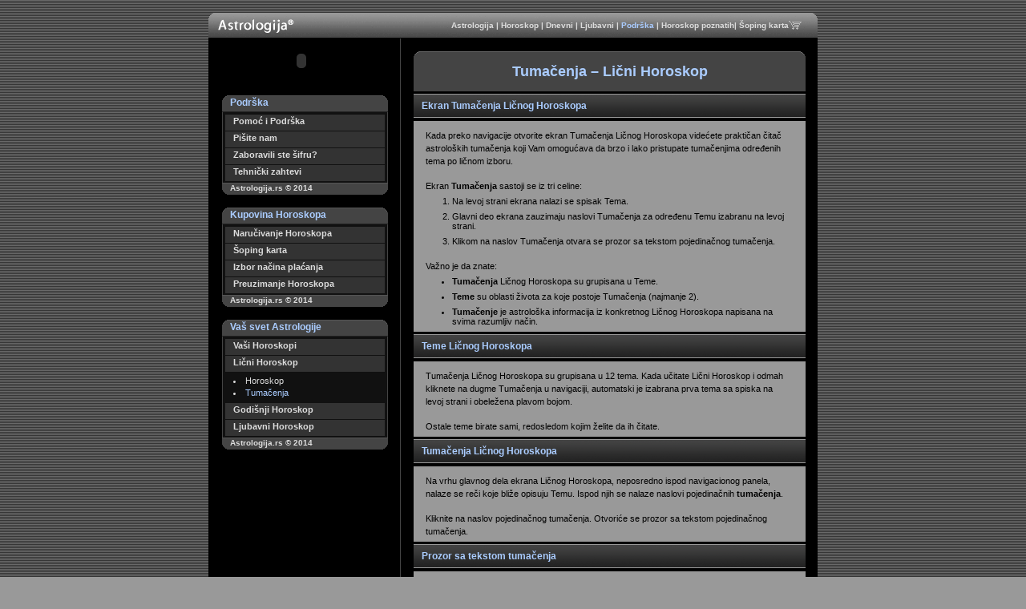

--- FILE ---
content_type: text/html
request_url: http://astrologija.rs/podrska_astrologija/tumacenje_horoskop.html
body_size: 13202
content:
<?xml version="1.0" encoding="UTF-8"?>
<!DOCTYPE html PUBLIC "-//W3C//DTD XHTML 1.0 Transitional//EN"
    "http://www.w3.org/TR/xhtml1/DTD/xhtml1-transitional.dtd">


<html lang="en" xmlns="http://www.w3.org/1999/xhtml" xml:lang="en">
<head>
<title>Astrologija rs Lični Horoskop - Tumačenja</title>
	<meta http-equiv="Content-Type" content="text/html; charset=utf-8" />
	<meta name="description" content="Astrologija rs Tumačenja Ličnog Horoskopa - Upustvo za korišćenje." />
	<meta name="keywords" content="lični horoskop astrologija tumačenja horoskopa astrološka" />
	<meta name="author" content="Astrologija.rs" />
	<meta name="generator" content="Horoskop Generator" />
	<meta name="revisit-after" content="1 days" />
	<meta name="copyright" content="2014" />
	<meta name="distribution" content="Global" />
	<meta name="rating" content="General" />
	<meta name="robots" content="All" />
	<meta http-equiv="content-language" content="sh" />
	<meta http-equiv="expires" content="Thu, 22 Jan 2026 23:59:59 GMT" />
	<meta http-equiv="pragma" content="No-Cache" />
	<meta http-equiv="window-target" content="_top" />
	<meta http-equiv="classification" content="Religion" />
	<link rel="stylesheet" href="/layout.css" type="text/css" />
	<link rel="stylesheet" href="/forms.css" type="text/css" />
	<!--[if lte IE 6]>
<link href="/ie6.css" rel="stylesheet" type="text/css">
<script event=FSCommand(command,args) for=flashid>flashid_DoFSCommand(command, args);</script>
<![endif]-->
	<script type="text/javascript" src="/media/res.js"></script>
	<script type="text/javascript" src="/media/snipets.js"></script>
	<script type="text/javascript" src="/media/JavaScriptFlashGateway.js"></script>
	<script type="text/javascript">var imasubnav="N"</script>
<script type="text/javascript">
//<![CDATA[
var uid = new Date().getTime();
var flashProxy = new FlashProxy(uid, "/media/JavaScriptFlashGateway.swf");
var strana="NAT";
//]]>
</script>
</head>
<body>
<div id="wrapper">
<div id="header">
	<ul id="nav">
		<li>
			<a href="/index.html" title="Vrhunski Horoskopi i Astrologija">Astrologija </a>|</li>
		<li>
			<a href="/horoskop/horoskop.html" title="Besplatni Lični Horoskopi - Natalna karta">Horoskop </a>|</li>
		<li>
			<a href="/dnevni_horoskop/dnevni_horoskop.html" title="Besplatni Dnevni Horoskopi - Tranzitna karta" class="tra">Dnevni </a>|</li>
		<li>
			<a href="/ljubavni_horoskop/ljubavni_horoskop.html" title="Besplatni Ljubavni Horoskopi - Sinastrija ili Uporedni Horoskop" class="syn">Ljubavni </a>|</li>
		<li>
			<a href="/podrska_astrologija/podrska_astrologija.html" title="Astrologija.rs - Podrška" id="active">Podrška </a>|</li>
		<li>
			<a href="/horoskop.html" title="Horoskop poznatih ličnosti rođenih na današnji dan - Lični, Dnevni i Ljubavni">Horoskop poznatih</a>|</li>
		<li>
			<a href="/horoscope_orders.html" title="Naručite Horoskop na Astrologija.rs" class="basket">Šoping karta</a>
		</li>
	</ul>
</div>
<div id="outer">
<div id="inner">
<div id="leftcol">
	<script type="text/javascript">
    //<![CDATA[
    var tag = new FlashTag('/media/my_horoscopes_btn.swf', 230, 55);
    //tag.setFlashvars("lcId="+uid);
    tag.setBgcolor(0);
    tag.setId('flash_mh');
    document.write(tag.toString(false));
    //]]></script>
<div class="content">

	<div class="prtko">
		<h2>Podrška</h2>
		<div class="karta">
			<div class="Ordreport">
				<a href="/podrska_astrologija/podrska_astrologija.html" title="Centar za Pomoć i Podršku - Astrologija.rs" class="nat">Pomoć i Podrška</a>
			</div>
			<div class="Ordreport">
				<a href="/contact.html" title="Kontaktirajte sajt - Astrologija.rs" class="nat">Pišite nam</a>
			</div>
			<div class="Ordreport">
				<a href="/forgot.html" title="Zaboravili ste šifru?" class="nat">Zaboravili ste šifru?</a>
			</div>
			<div class="Ordreport">
				<a href="/requirements.html" title="Tehnički zahtevi - Astrologija.rs" class="nat">Tehnički zahtevi</a>
			</div>
			<ul class="hide">
				<li><a href="/js.html" title="Astrologija.rs ne funkcioniše bez Javascript-a na željeni način" class="nat">JavaScript</a></li>
				<li><a href="/flash.html" title="Flash Player je neophodan za prikazivanje i izradu Horoskopa" class="nat">Adobe Flash Player</a></li>
			</ul>
		</div>
	</div>
	<h4>Astrologija.rs © 2014</h4>
	<div class="prtko">
		<h2>Kupovina Horoskopa</h2>
		<div class="karta">
			<div class="Ordreport">
				<a href="/podrska_astrologija/narucite_horoskop_intro.html" title="Naručite Horoskop u tri koraka" class="nat">Naručivanje Horoskopa</a>
			</div>
			<ul class="hide">
				<li><a href="/podrska_astrologija/narucite_licni_horoskop.html" title="Naručite Lični Horoskop" class="nat">Lični Horoskop</a></li>
				<li><a href="/podrska_astrologija/narucite_godisnji_horoskop.html" title="Naručite Godišnji Horoskop" class="nat">Godišnji Horoskop</a></li>
				<li><a href="/podrska_astrologija/narucite_ljubavni_horoskop.html" title="Naručite Ljubavni Horoskop" class="nat">Ljubavni Horoskop</a></li>
				<li><a href="/podrska_astrologija/narucite_astrologija_komplet_horoskop.html" title="Naručite Komplet Horoskopa" class="nat">Komplet Horoskopa</a></li>
			</ul>
			<div class="Ordreport">
				<a href="/podrska_astrologija/narucite_soping_karta.html" title="Pomoć za stranicu Šoping karta - Astrologija.rs" class="nat">Šoping karta</a>
			</div>
			<div class="Ordreport">
				<a href="/podrska_astrologija/izbor_nacina_placanja.html" title="Izbor načina plaćanja" class="nat">Izbor načina plaćanja</a>
			</div>
			<ul class="hide">
				<li><a href="/podrska_astrologija/kreditne_kartice.html" title="Plaćanje putem kreditnih kartica" class="nat">Kreditne kartice</a></li>
				<!--<li><a href="/podrska_astrologija/pay_pal.html" title="Plaćanje putem PayPal-a" class="nat">PayPal</a></li>-->
				<li><a href="/podrska_astrologija/uplatnica.html" title="Plaćanje putem opšte uplatnice" class="nat">Opšta uplatnica</a></li>
			</ul>
			<div class="Ordreport">
				<a href="/podrska_astrologija/izaberi_horoskop.html" title="Preuzimanje naručenih Horoskopa na stranici Vaši Horoskopi" class="nat">Preuzimanje Horoskopa</a>
			</div>
		</div>
	</div>
	<h4>Astrologija.rs © 2014</h4>
	<div class="prtko">
		<h2>Vaš svet Astrologije</h2>
		<div class="karta">
			<div class="Ordreport">
				<a href="/podrska_astrologija/pomoc_horoskop.html" title="Pomoć za stranu Vaši Horoskopi" class="nat">Vaši Horoskopi</a>
			</div>
			<ul class="hide">
				<li><a href="/podrska_astrologija/vasi_horoskopi_prijavljivanje.html" title="Horoskop - Prijava" class="nat">Prijavljivanje</a></li>
				<li><a href="/podrska_astrologija/vasi_horoskopi_meni.html" title="Horoskop - Meni" class="nat">Meni</a></li>
				<li><a href="/podrska_astrologija/vasi_horoskopi_navigacija.html" title="Horoskop - Navigacija" class="nat">Navigacija</a></li>
				<li><a href="/podrska_astrologija/vasi_horoskopi_ekran.html" title="Horoskop - Povećaj Horoskop" class="nat">Povećaj Horoskop</a></li>
				<li><a href="/podrska_astrologija/vasi_horoskopi_poklon.html" title="Horoskop - Pokloni Horoskop" class="nat">Pokloni Horoskop</a></li>
				<li><a href="/podrska_astrologija/vasi_horoskopi_prijatelj.html" title="Horoskop - Pokaži prijatelju" class="nat">Pokaži Horoskop</a></li>
				<li><a href="/podrska_astrologija/odstampani_horoskop.html" title="Horoskop - Štampanje Tumačenja" class="nat">Štampanje Tumačenja</a></li>
				<li><a href="/podrska_astrologija/vasi_horoskopi_sacuvaj.html" title="Horoskop - Sačuvaj kao link" class="nat">Sačuvaj Tumačenja</a></li>
			</ul>
			<div class="Ordreport">
				<a href="/podrska_astrologija/licni_horoskop.html" title="Lični Horoskop" class="nat">Lični Horoskop</a>
			</div>
			<ul>
				<li><a href="/podrska_astrologija/natalni_horoskop.html" title="Ekran Horoskop" class="nat">Horoskop</a></li>
				<li><a href="/podrska_astrologija/tumacenje_horoskop.html" id="current" title="Ekran Tumačenje Horoskopa" class="nat">Tumačenja</a></li>
			</ul>
			<div class="Ordreport">
				<a href="/podrska_astrologija/godisnji_horoskop.html" title="Godišnji Horoskop" class="nat">Godišnji Horoskop</a>
			</div>
			<ul class="hide">
				<li><a href="/podrska_astrologija/godisnji_horoskop_tranziti.html" title="Ekran Horoskop" class="nat">Sve Teme</a></li>
				<li><a href="/podrska_astrologija/godisnji_horoskop_izbor_teme.html" title="Ekran Tumačenje Horoskopa" class="nat">Izbor Teme</a></li>
				<li><a href="/podrska_astrologija/godisnji_horoskop_tumacenja.html" title="Ekran Tumačenje Horoskopa" class="nat">Tumačenja</a></li>
				<li><a href="/podrska_astrologija/godisnji_horoskop_kalendar.html" title="Ekran Tumačenje Horoskopa" class="nat">Kalendar</a></li>
			</ul>
			<div class="Ordreport"><a href="/podrska_astrologija/ljubavni_horoskop.html" title="Ljubavni Horoskop" class="nat">Ljubavni Horoskop</a>
			</div>
			<ul class="hide">
				<li><a href="/podrska_astrologija/uporedni_horoskop.html" title="Ekran Horoskop" class="nat">Uporedni Horoskop</a></li>
				<li><a href="/podrska_astrologija/tumacenje_uporedni_horoskop.html" title="Ekran Tumačenje Horoskopa" class="nat">Tumačenja</a></li>
			</ul>
		</div>
	</div>
	<h4>Astrologija.rs © 2014</h4>
</div>
</div>
<div id="maincol">
<div class="content">
<div class="textarea nat">
<div id="crm_intro">
	<h1>Tumačenja – Lični Horoskop</h1>
	<h2>Ekran Tumačenja Ličnog Horoskopa</h2>
	<p>Kada preko navigacije otvorite ekran Tumačenja Ličnog Horoskopa videćete praktičan čitač astroloških tumačenja koji Vam omogućava da brzo i lako pristupate tumačenjima određenih tema po ličnom izboru. </p>
	<p>Ekran <b>Tumačenja</b> sastoji se iz tri celine:</p>
	<ul><li>Na levoj strani ekrana nalazi se spisak Tema.</li>
		<li>Glavni deo ekrana zauzimaju naslovi Tumačenja za određenu Temu izabranu na levoj strani.</li>
		<li>Klikom na naslov Tumačenja otvara se prozor sa tekstom pojedinačnog tumačenja.</li>
	</ul>
	<p>Važno je da znate:</p>
	<ol><li><b>Tumačenja</b> Ličnog Horoskopa su grupisana u Teme.</li>
		<li><b>Teme</b> su oblasti života za koje postoje Tumačenja (najmanje 2).</li>
		<li><b>Tumačenje</b> je astrološka informacija iz konkretnog Ličnog Horoskopa napisana na svima razumljiv način.</li>
	</ol>
	<h2>Teme Ličnog Horoskopa</h2>
	<p>Tumačenja Ličnog Horoskopa su grupisana u 12 tema. Kada učitate Lični Horoskop i odmah kliknete na dugme Tumačenja u navigaciji, automatski je izabrana prva tema sa spiska na levoj strani i obeležena plavom bojom.</p>
	<p>Ostale teme birate sami, redosledom kojim želite da ih čitate.</p>
	<h2>Tumačenja Ličnog Horoskopa</h2>
	<p>Na vrhu glavnog dela ekrana Ličnog Horoskopa, neposredno ispod navigacionog panela, nalaze se reči koje bliže opisuju Temu. Ispod njih se nalaze naslovi pojedinačnih <b>tumačenja</b>.</p>
	<p>Kliknite na naslov pojedinačnog tumačenja. Otvoriće se prozor sa tekstom pojedinačnog tumačenja.</p>
	<h2>Prozor sa tekstom tumačenja</h2>
	<p>Tekst svakog pojedinačnog tumačenja pojavljuje se u zasebnom prozoru. Da biste ostali na istoj temi, zatvorite prozor klikom na dugme <b>X </b> u gornjem desnom uglu prozora sa tekstom tumačenja.</p>
	<h3>Promenite veličinu fonta</h3>
	<p>Prilikom čitanja teksta tumačenja veličinu fonta (slovnih znakova) možete da prilagodite svojim potrebama. Neposredno iznad teksta, na desnoj strani:</p>
	<ol><li>Povećajte font – kliknite na slovo A pored kojeg strelica pokazuje na <b>gore</b>.</li>
		<li>Smanjite font - na slovo A pored kojeg strelica pokazuje na <b>dole</b>.</li>
		<li>Postavite font na osnovnu veličinu – kliknite na slovo <b>A</b>.</li>
		<li>Podebljajte font – kliknite na kliknite na slovo <b>B</b>.</li>
	</ol>
	<h3>Uporedite se sa poznatim ličnostima</h3>
	<p>Svoj Lični Horoskop možete da uporedite sa horoskopima poznatih ličnosti. Za tumačenje svake delineacije u Vašem Ličnom Horoskopu navedene su poznate ličnosti sa identičnom delineacijom.</p>
	<p>Spisak poznatih ličnosti nalazi se ispod teksta tumačenja. </p>
</div>
</div>
</div>
</div>
<div class="clr"></div>
</div>
</div>
<div id="footer">
	<div class="tiny">
		<a href="http://www.astrologija.rs" title="Vrhunski astrološki sajt sa besplatnim Horoskopima">Astrologija.rs</a> © 2014. Sva prava zadržavamo.</div>
	<ul id="fnav">
		<li>
			<a href="/requirements.html" title="Preduslovi za prikazivanje i izradu Horoskopa na www.astrologija.rs">Tehnički zahtevi </a>|</li>
		<li>
			<a href="/privacy.html" title="Izjava o poštovanju privatnosti">Privatnost </a>|</li>
		<li>
			<a href="/agreement.html" title="Uslovi korišćenja Astrologija.rs">Uslovi korišćenja </a>|</li>
		<li>
			<a href="/podrska_astrologija/horoskop_reklamacije.html" title="Reklamacije na usluge Astrologija.rs">Reklamacije </a>|</li>
		<li>
			<a href="/contact.html" title="Kontakt">Pišite nam</a>
			 
		</li>
	</ul>
</div>
<div class="clr"></div>
</div>
</body>
</html>


--- FILE ---
content_type: text/css
request_url: http://astrologija.rs/layout.css
body_size: 8472
content:
html, body{margin:0;padding:0;text-align:center;background: #999 url(images/tile.gif) fixed;font:normal 11px Verdana,Arial,sans-serif;color: #ddd;}
#nav{float: right; margin: 0; padding-top: 10px}
#header ul{padding: 10px 20px 2px 20px}
#header li,#fnav li{display: inline;list-style-type: none}
a.basket:link, a.basket:visited{padding-right:16px;background: url(images/basket.gif) no-repeat right; color:#ddd}
a.basket:hover{padding-right:16px;background: url(images/basket_over.gif) no-repeat right;color:#fff;}
a.basket:active, #basket{padding-right:16px;background: url(images/basket_down.gif) no-repeat right; color:#acf}
#fnav{float: right;margin: 0;padding-top: 4px; padding-right:16px}
#fnav ul{padding: 2px 2px 2px 20px}
#wrapper{width:760px;margin: 16px auto 16px auto;text-align:left;min-width: 500px}
#header{font-size:10px; font-weight:bold;height:32px;width:760px;background-color: #444;background: url(images/top.gif) no-repeat}
#leftcol{height:531px;width:239px;float:left;position:relative;margin-left:-239px;margin-right:1px;background: #000 url(images/liner.gif) left repeat-y;overflow: visible}
html>body #leftcol{height: auto;min-height: 531px;}/*hack*/
#outer{border:solid #000 0px;
border-left-width: 239px;/* left width. NN4 hide borders */
border-left-color: #000;/*left*/
border-left-style: solid;
background-color: #000; /*center*/
width: auto}
#footer{font-size:10px;height:21px;width:100%;text-align: right;background-color:#444;background: url(images/down.gif) no-repeat}
#inner{margin:0; width:100%;border-left: 1px solid #444}
#maincol{float: left;width: 100%;position:relative;margin: 0 -8px 0 -1px}
#outer>#inner{border-bottom: 1px solid #000}
.clr{clear:both}
.flash{padding:0px}
.content,.rBox{padding: 0 16px 16px 16px}
#maincol.content{float:right}
#footer .content{padding-bottom:0}
.name{ font-size: 10px;color: #ACF;margin-top: 5px;margin-bottom:-9px}
.leftnav{background-color: #111111;border-left: 1px solid #444;border-right: 1px solid #444;margin: 0;padding: 0}
.leftnav ul{margin: 0;padding: 0;list-style-type: none}
.leftnav li{ vertical-align: bottom; margin: 0;padding: 0;width: 100%}
.leftnav a{display: block;padding: 1px 0 3px 10px;border-bottom: 1px solid #333}/*separator*/
h1,h2,h3,h4{height:1%;text-align:left;color:#ACF;margin:0}
h1{text-align:center;font-size: 18px;line-height: 50px;margin-top: 16px;background: #444 url(images/head_big.gif) no-repeat}
h2{line-height:30px;font-size: 12px;padding: 0 0 1px 10px;background: #444 url(images/snipet_over.gif) top repeat-x;border-top: 3px solid #000;border-bottom: 3px solid #000}
h3,h4{font-size: 11px;line-height:16px;padding:1px 0 2px 10px;border-bottom: 1px solid #222;background: #444 url(images/hline.gif) top repeat-x;margin:0}
h4{margin-top:10px; border-top: 3px solid #000;line-height:16px;}
#leftcol h2{line-height:15px; background: #444 url(images/head_small.gif) no-repeat; margin-top: 16px;padding: 2px 0 3px 10px;border-bottom:1px solid #222; border-top:0}
#leftcol h4{color:#DDD;margin:0; background:#444 url(images/foot_small.gif) no-repeat bottom;height:1%; font-size:10px; line-height: 10px;padding: 1px 0 3px 10px;border-top:1px solid #555;border-bottom:0px;}
p,.himg{color:#000; padding:8px 10px 10px 10px; margin:0; background-color:#999;line-height:1.3em}
.textarea p{line-height:16px; margin:0; padding: 10px 20px 0 15px}
.textarea{position: relative; margin-bottom:16px; padding:0 0 13px 0; background: #999 url(images/foot_big.gif) bottom no-repeat;}
.textarea img{position:relative; float:left; margin:0 15px 10px 0}
a:link,a.tra:link,a.syn:link,a:visited,a.tra:visited,a.syn:visited{color: #DDD;text-decoration:none}
a:hover,a.tra:hover,a.syn:hover{color: #FFF}
a:active{color: #ACF}
#maincol a:link,#maincol a.tra:link,#maincol a.syn:link, #maincol a:visited, #maincol a.tra:visited,#maincol a.syn:visited{color: #000;text-decoration:underline;}
#maincol a:hover,#maincol a.tra:hover,#maincol a.syn:hover{color: #FFF}
#maincol a:active{color: #ACF}
a.nat:active{color:#ACF}
a.tra:active{color: #6B5}
a.syn:active{color: #FFA500}
a#defper:link,a#defper:visited{color:#ACF}
a#defper:hover{color:#FFF}
a#defper:active{color:#ACF} 
.war{color: yellow}
img{float: right;display:inline;border:0;margin-right: 9px}
.tiny{float: left;font-size: 9px;line-height: 11px;margin: 0;padding: 4px 0 0px 16px}
.chartype{color:#ACF;background-color: #333;margin-bottom: 3px}
.chartype p{color:#ACF; padding: 3px 0 5px 10px;font-size:10px;background-color:#333}
a.all:link,a.all:visited{color: #DDD;text-decoration:none}
a.all:hover{color: #FFF}
a.all:active{color: #FC0}
.hide{display:none}
.nat,#active,#current.nat{color:#ACF;text-decoration:none;}
.syn,#active.syn,#current.syn{color:#FFA500;text-decoration:none;}
.tra,#actt,#current.tra{color:#6B5;text-decoration:none;}
.all,#current.all{color:#FC0}
.difolt {color:white}
#subnavN,#subnavT,#subnavS{width: 520px;background: #333 url(images/wave.gif) no-repeat bottom;text-align:center;overflow: auto}
#subnavN ul,#subnavT ul,#subnavS ul{padding: 5px 16px 8px 16px}
#subnavN li,#subnavT li, #subnavS li{display: inline;list-style-type: none;font-weight:normal;font-size: 9px}
#subnavN,#subnavT,#subnavS{background: #666 url(images/wave.gif) no-repeat bottom;overflow: auto}
#subnavN a:link a,#subnavT a:link,#subnavS a:link{ font-style: normal; }
#subnavN li,#subnavT li, #subnavS li{display: inline;list-style-type: none; font-style: normal; text-decoration:none;color:black;border:none}
#maincol #cursub{color:#555;text-decoration:none;}

#subnavN {background-color: #ACF}
#subnavT {background-color: #6B5}
#subnavS {background-color: #F90}
/*#subnavN p, #subnavT p, #subnavS p{padding: 5px 5px 4px 30px;font-weight: normal} izbaceno iz templatea*/
.tra h1,.tra h2,.tra h3,.tra h4{color:#6B5}
.syn h1,.syn h2,.syn h3,.syn h4{color:#FFA500}
/*TEST*/
.test{position:absolute; top:0; left:0; width:760px;height:15px; background-color:lime; color:black;}
.textarea.nat a:link,.textarea.nat a:visited{color: #000;text-decoration:underline}
.textarea.nat a:hover{color: #FFF}
.textarea.nat a:active{color: #ACF}
.textarea.tra a:link,.textarea.tra a:visited{color: #6B5;text-decoration:underline}
.textarea.tra a:hover{color: #FFF}
.textarea.tra a:active{color: #6B5}
.textarea.syn a:link,.textarea.syn a:visited{color: #F90;text-decoration:underline}
.textarea.syn a:hover{color: #FFF}
.textarea.syn a:active{color: #F90}
.proba{height:1px}
#njoflash a{color:yellow; text-decoration: underline}
.textarea ul{padding-left:32px; padding-top:10px; padding-bottom:0px; list-style-type:decimal}
.textarea li{color:#000;margin-left:16px; padding: 0px 16px 7px 0;}
/*noscript snips*/
.snipHolder h3{line-height:22px;font-size: 12px;padding: 2px 0 3px 10px;margin-bottom:3px;}
.snipHolder img{display: inline; float:right; margin-top:3px}
.scriptno,.scriptnoastrology{position:relative;background-color:#000;padding: 6px 0 0 16px;margin-bottom:0px; color:#FF0000;z-index:1}
.scriptnoastrology{padding-bottom:8px;border:solid 2px #444; border-top: 0}
.nothing{position:absolute; margin-top:0px; margin-bottom:0px; top:22px; width:489px;background-color:black;z-index:1}
.later{display: none}
.nosubnav{top:0px;}
#singleFlash{background-color:black}
#singleFlash .nothing{clear:left;top:48px;margin-left:135px}
#singleFlash .content{height:505px; margin-top:0px;position: static;}
#singleFlash .scriptno{margin-left:135px;}
.trutru{position:relative; float: none; padding:0 10px 0px 10px; margin:0 0 -5px 0}
#carthelp li, #carthelp p{line-height: 1.5em}
#carthelp ol, #carthelp ul, .cbox ol{background-color: #999;list-style-position: inside;padding:7px 3px 10px 10px;color: #000;}
#carthelp li, .cbox li{	padding:2px 0;}

#crm_intro{background-color:#999;position: relative;}
#crm_intro p{height:1%}

p#selpers{position:relative}
#crm_intro ul, ol{padding-left:32px; padding-top:0px; padding-bottom:0px; list-style-type:decimal}
#crm_intro li{color:#000;margin-left:16px; padding: 0px 16px 7px 0;}
#crm_intro ol{padding-top:0px;padding-bottom:0px;list-style-type: disc;}

object { outline:none; }



#crm_intro p{padding-bottom:5px}
h5{font-size:1em;color:black}
/*img.nofloat{float:none; margin:8px 6px 12px 0;padding-bottom:0}*/
#crm_intro img{float:none;border:none; margin:0px 0px 0px 20px;padding:0}
#crm_intro ul img{float:none;border:none; margin:5px 0px 5px 0px;padding:0}


--- FILE ---
content_type: text/css
request_url: http://astrologija.rs/forms.css
body_size: 1379
content:
.tra,#cursub,#actt,#current.tra{color:#6B5}/*dupl iebug*/

* {margin:0; padding:0;}
.karta{padding: 3px 3px 1px 3px; border-left: 1px solid #444; border-right: 1px solid #444;background-color:#111;}
.report{font-weight:bold;font-size:12px;padding: 1px 0 0 10px; background-color: #444; height:18px;margin-top:0px;}
#order p{line-height:14px}
.Ordreport{font-weight:bold;font-size:11px;padding: 2px 0 2px 10px; background-color: #333; height:16px;margin-bottom:1px;}
.itemNat,.itemSyn,.itemTra {font-size:10px; font-weight:normal; color: #111; background-color: #ACF;margin:0px 0px 3px 0px; padding: 2px 0 3px 10px;}
.itemTra{background-color: #6B5;}
.itemSyn{background-color: #F90;}
.prtko,.cBox{margin-top:0px;width:100%;}
.cBox img{float: left;display:inline;margin-right:9px;padding-bottom:2px}
#wrapper a.cbox:link,a.cbox:visited{color: #000;}
#wrapper a.cbox:hover{color:#000;text-decoration:underline;}
#wrapper a.cbox:active{color: #000;}
.cBox li{display:inline;list-style:none;vertical-align: bottom;}
.cBox li a {color:black; padding: 0 7px 0 7px; width:1em;}
#current.all{color:#FC0;}
/*#wrapper .prtko ul{margin:5px 0 8px 0;}*/
.prtko ul{margin-left:10px; margin-top:5px; margin-bottom:7px; padding:0px}
.prtko li{list-style-position: inside;list-style-type: disc;margin:2px 0 3px 0px;padding:0px;}
.prtko li a { padding: 0 7px 0 0px;margin:0}


--- FILE ---
content_type: application/x-javascript
request_url: http://astrologija.rs/media/res.js
body_size: 1660
content:
var res_js_noflash='<h1>Astrologija.rs poručuje</h1><h2>Adobe Flash Player</h2><p>Neophodno je da imate Adobe Flash Player, verziju 6,0,23,0 da bi smo mogli da Vam prikažemo Vaše Horoskope.<a href="/flash.html">Detaljnije</a></p>';
//var res_hello='Hello, ';
//var res_guest='Guest';
//var res_login='Login ';
//var res_logout='Logout ';
//var res_logout_t='Odlogujte se sa sajta';
var res_login_t='Pogledajte Vaša Tumačenja';
var res_mh_title_tumacenja='Astrologija® Tumačenja Horoskopa';
var res_mh_zatvori='Zatvori Tumačenje';
var res_mh_zatvori_alt='Zatvori';
var res_mh_zatvori_title='Zatvori prozor';
var res_mh_print_title='Odštampaj Tumačenja';
var res_mh_info='web: www.Astrologija.rs • podrška: support@Astrologija.rs	• tel: +381 11 2562055';
var res_mh_sitetitle='Astrologija.rs - Jednistveni Horoskopi i Astrologija';
var res_site='Astrologija.rs';
var res_reserved=' © 2008. Sva prava zadržavamo.';
var res_popup='Morate da dozvolite pop up prozore!';
var res_free_personal='Napravite Besplatan Lični Horoskop';
var res_free_daily='Napravite Besplatan Dnevni Horoskop';
var res_add_daily='Besplatan Dnevni Horoskop';
var res_free_love='Napravite Besplatan Ljubavni Horoskop';
var res_add_love='Besplatan Ljubavni Horoskop';
var res_your='Vaš';
var res_new='Novi';
var res_horoscope='Horoskop';
var res_personal="Besplatan Lični";
var res_daily="Besplatan Dnevni";
var res_love="Besplatan Ljubavni";
var res_for='-';
var res_add='';
var res_nodel='Ne možete da obrišete Horoskope osobe rođene na današnji dan.';
var res_del='Da li želite da obrišete sve Horoskope u kojima se nalazi:\n ';

--- FILE ---
content_type: application/x-javascript
request_url: http://astrologija.rs/media/snipets.js
body_size: 10396
content:
var datum; var oldpagenum;
var res_ime="";
var for_sep=' ' + res_for + ' ';
var viewHor=false;

function dve(n){ return (n = 0 ? '00' : (n < 10 ? '0' + String(n) : String(n))); }

function goAstro(s){
  var o=s.substr(1,1)=="0";
  var el=document.getElementById(o?"leftcol":"subnav");
  if(el){
  	var n=Number(s.substr(2, s.length-2))+(o?0:1);
  	var el2=el.getElementsByTagName('a');
  	if(el2){location=el2[n].href }
	}
}

function queryString(key)
{
 var s=window.location.search;
 s = s.substr(1, s.length - 1);
 //return unescape(s);
 return s; 
}

function SetSubnavClass(klasa){
	var fl = document.getElementById("subnav");
	if(fl!=undefined) {fl.className=klasa;}
}

function SetCurrent(mc)
{
	var el = document.getElementById("current");
	if(el) el.id="";
	mc.id="current";
}

function clearCurrent() {
	var el = document.getElementById("current");
	if(el) el.id="";
}

function SetCurSub(mc)
{
	var el = document.getElementById("cursub");
	if(el != undefined) el.id="";
	if(arguments.length>0) {
		mc.id="cursub";
	} else {
		var el2=document.getElementById("subnav");
		mc=el2.getElementsByTagName('a');
		//alert(mc + ", " + mc.length + mc.name);
		if(mc.length>0) {
			mc[0].id="cursub";
		}
	}
	
}

function showsnipet(mc, koji)
{
	flashProxy.call('Exec', 'SNIPETI|'+ koji + '|' + SelHor);
	SetCurSub(mc);
SetSubnavClass("");
	return false
}

function setHide(el){
  var s=el.className;
 	if(s.substring(s.length -4, s.length)!='hide'){
  	el.className = s+' hide';
  }
}

function clearHide(el){
  var s=el.className;
 	if(s.substring(s.length -4, s.length)=='hide'){
  	el.className = s.substring(0, s.length-5);
  }
}

function ShowText(mc, newEl)
{
	var fl;
	if(newEl != oldEl){
  	var el = document.getElementById(newEl);
	if(el){
		var el2 = document.getElementById(oldEl);
		//if(el)el.style.display="none";
		if(el2){
			if(oldEl=='chart'){
				fl = document.getElementById("flashid");
				if(!fl) { fl = document.getElementById("no_fl"); }
				if(fl) { fl.height = 1;}
				fl.style.visibility="hidden";
				fl = document.getElementById("subnav");
				if(fl!=undefined) {fl.className="hide";}
			} else {
				//el2.style.display="none";
				setHide(el2)
			}
		}
		if(newEl=="chart"){
			fl = document.getElementById("subnav");
			if(fl!=undefined) { fl.className=""; }

			fl = document.getElementById("flashid");
			//alert(fl);
			fl.style.visibility="visible";
			fl.height=505;
		} else {
			//el.style.display="block";
			clearHide(el);
			flashProxy.call('Loading', 'Wait');
		}
		oldEl=newEl;
	}	
}
if (mc != undefined) {SetCurrent(mc);}
return false;
}

function showchart(mc)
{
  if(arguments.length > 0) { 
  	ShowText(mc, 'chart'); 
  } else {
  	ShowText(null, 'chart'); 
  }
}

function setSubNav(mtiphoro){
  	var el = document.getElementById("subnav"+tiphoro.charAt(0));
  	if(el) el.className="hide";
  	var el = document.getElementById("subnav"+mtiphoro.charAt(0));
  	if(el) el.className="";
  	tiphoro = mtiphoro;
  	var el2=el.getElementsByTagName('a');
  	SetCurSub(el2[0]);
}

function changeSubNavTitle(mc){
var s,s1,n,n1;
  var el=document.getElementById("subnav");
  var el2=el.getElementsByTagName('a');
  for(var i=0; i<el2.length; i++){
  	s=el2[i].getAttribute('title');
  	n=s.indexOf(for_sep);
  	s1=mc.getAttribute('title');
  	n1=s1.indexOf(for_sep);
  	if(n>=0){ el2[i].setAttribute('title', s.substring(0, n + for_sep.length) + s1.substring(n1 + for_sep.length-2, s1.length))}
  	res_ime=s1.substring(n1 + for_sep.length, s1.length);
	}
}

function changePerson(mc, persa, promena)
{
//	var el=document.getElementById("selpers");
//	if(el) el.innerHTML = mc.innerHTML;
	SetCurrent(mc);

	if(persa)
	{
  		var podaci = persa.split("|");
		var n = podaci[1].indexOf(";");
		if(n>-1) {
			SelID = podaci[1].substr(0, n-1);
		} else {
			SelID = "0";
		}
  	
  		if(podaci) { setSubNav(podaci[0]);}
		SelHor=persa;
		
		if(arguments.length < 3) { flashProxy.call('Exec', 'Wheel|'+ persa); }
	  showchart(mc);
	}
	changeSubNavTitle(mc);
SetSubnavClass("");

	return false;
}

function setDefPerson(mc, persa){
  var n=changePerson(mc, persa);
  mc.id='defper';
  return false;
}

function SetWheel()
{
	flashProxy.call('Exec', 'Wheel|');
	showchart();
SetSubnavClass("");
	return false;
}

function NewPersonal(){
	flashProxy.call('NewPersonal', ''); return true;
}
function NewTransit(){
	flashProxy.call('NewTransit', ''); return true;
}
function NewSynastry(){
	flashProxy.call('NewSynastry', ''); return true;
}

function AddPerson(mc)
{
	flashProxy.call('Exec', 'ENTERDATA|NEW');
	showchart();
	SetCurSub();
//	SetCurrent(mc);
//SetSubnavClass("hide");
	return false;
}

function AddSynastry(mc)
{
	flashProxy.call('Exec', 'SYNASTRYDATA');
	showchart();
	SetCurrent(mc);
//SetSubnavClass("hide");
	return false;
}

function EditPerson(mc)
{
	flashProxy.call('Exec', 'ENTERDATA|EDIT');
	showchart();
//	SetCurrent(mc);
//SetSubnavClass("hide");
	return false;
}

function DeletePerson(mc)
{ 
	if(SelHor.length>15) {
		alert(res_nodel);
	} else if (confirm(res_del + res_ime)) {
		flashProxy.call('Delete', '');
		showchart();
		//	SetCurrent(mc);
		//SetSubnavClass("hide");
	}
	return false;
}

function OrderReports(mc, tip)
{
	flashProxy.call('Exec', 'OrderReports|'+tip);
	showchart();
	SetCurrent(mc);
  SetSubnavClass("hide");
	return false;
}

function ShowHoroscope(mc)
{
	flashProxy.call('Exec', 'Wheel|'+SelHor);
	SetCurSub(mc);
SetSubnavClass("");
	return false;
}

function CreateList(s)
{ 
//alert("comm");
	var el=document.getElementById("PersonList");
	if(el) {
		clearCurrent();
		var arr=s.split("|");
		var def=-1;
		var defstr=SelHor;
		var n=3;
		var nn=0;
		var ss="";
		var klasa=(strana=="SIN" ? 'class="syn" ' : (strana=="TRA" ? 'class="tra" ' : 'class="nat" '));
//		var sss="";
//		var tt=(arr[0]);
		for(var i=0;i<arr.length-1; i=i+n){
			nn++;
			if(arr[i+1].substr(0,1)=='+') {
				arr[i+1]=arr[i+1].substr(1, arr[i+1].length-1);
				defstr=strana + "|" + arr[i+1] + "|" + arr[i+2];
				def=nn-1;
			}
			ss += 	"<li><a " + klasa + ' href="/js.html" title="' + (strana=="NAT"?res_personal:(strana=="TRA"?res_daily:res_love))+ ' ' + res_horoscope + ' ' + res_for + ' ' + arr[i] + '" onClick="return changePerson(this, ' +
				"'" + strana + '|' + arr[i+1] + '|' + arr[i+2] + "');" + '">' + (arr[i]) + '</a></li>';
				
		}					
		for(var i=nn;i<4; i++){
			ss += (strana=="SIN" ? 
			'<li><a class="syn" href="/js.html" title="' + res_free_love + '" onClick="return AddSynastry(this);">' + res_add_love + '</a></li>':
			(strana=="TRA" ? 
			'<li><a class="tra" href="/js.html" title="' + res_free_daily + '" onClick="return AddPerson(this);">' + res_add_daily + '</a></li>':
			'<li><a href="/js.html" class="nat" title="' + res_free_personal + '" onClick="return AddPerson(this);">' + res_add + ' ' + (i==0?res_your:res_new) + ' ' + res_horoscope + '</a></li>'));
		}	
		el.innerHTML = ss; ;
//alert('def='+def+', str='+s);
  	var el2=el.getElementsByTagName('a');
  	if(def < 0 && nn > 0) { def = 0; defstr = strana + "|" + arr[1] + "|" + arr[2];};
  	if(el2.length > 0 && def < el2.length && def >= 0 && (viewHor!=true)) { //dodato &&viewHor zbog tudjih horo
  		//alert('def='+def+',el2[def]='+el2[def]);
  		//var n=changePerson(el2[def], defstr, true);
  		SelHor=defstr; 
  		SetCurrent(el2[def]); 
  		changeSubNavTitle(el2[def]); 
  		//alert('el2='+el2[def]);
  		//var ss=el2[def];
  		//el2[def].id='defper';
  	}
	}
//	alert(sss);
//if(strana=="TRA") { 
//	var per = document.getElementById("defper");
//	setDefPerson(per, HorTra1);
//}
}

function CL(s, pers)
{
  CreateList(s);
  var el=document.getElementById("PersonList");
  var arr=s.split("|");
  for(var i=0;i<arr.length-1; i=i+3){
    if(arr[i+1]==pers){ 
  	var el2=el.getElementsByTagName('li');
  	if(el2) {
  		alert("NAT|"+pers+"||");
  		changePerson(el2, "NAT|"+pers+"||");
  	}
  	break; 
    }
  }
}

function SignIn()
{
	flashProxy.call('Exec', 'SignIn');
	showchart();
SetSubnavClass("hide");
	return false;
}

function SetFlashHeight(visina){
	var el=document.getElementById("name");
	var fl=document.embeds["flashid"];
	if(fl==undefined) { fl = document.getElementById("flashid"); };
	if(visina < 505){
		visina = 505;
	} else
	{
		visina = visina + 20;
	}
	fl.height = visina;
}

	function SetVisPage(page, kako)
	{
	var mc=document.getElementById(page);
  	if(mc) mc.style.display = kako;
	}
	
	function SetPage(pagenum)
	{
		if(pagenum=='') return false;
		var el=document.getElementById('current'); 
		if(el) el.id="l"+selpage;
		if(selpage != '') {
			SetVisPage('p'+selpage, "none");
		}
		el=document.getElementById('l'+pagenum);
		if(el) SetCurrent(el);
		SetVisPage('p'+pagenum, "block");		
		selpage=pagenum;
		return false;
	}

function SetAPage(pagenum){
if(oldpagenum!=pagenum){
var el=document.getElementById(oldpagenum);if(el){ el.className="textarea nat hide" }
var el=document.getElementById(pagenum);if(el){ el.className="textarea nat" }
oldpagenum=pagenum;
}
}

function selReports(keyCode)
{
	var el=document.getElementById("explanation");
	if(el){
		var el2=document.getElementById("expcaption");
		el2.innerHTML = keyCode;
		flashProxy3.call('Exec', "Horoscopes/Natal/" + delin + "/"+keyCode+".swf");
	}
}

function crmShow(n) {
	var el=document.getElementById('crm');
	if(el) {
		el.className="flash";
	}
	var el=document.getElementById('crm_text');
	if(el) {
		el.className="hide";
	}
}

function prikaziText(txtId) {
	var el=document.getElementById(oldEl);
	if(el) { el.className="hide"; }
	var el=document.getElementById(txtId);
	if(el) { el.className=""; }
	oldEl=txtId;
}

function flashid_DoFSCommand(command, args) {
  if(command=='CreateList') {
	  CreateList(args); 
  }
}

document.write('<script language="VBScript"\> \n');
document.write('on error resume next \n');
document.write('Sub flashid_FSCommand(ByVal command, ByVal args)\n');
document.write('  call flashid_DoFSCommand(command, args)\n');
document.write('end sub\n');
document.write('</script\> \n');


--- FILE ---
content_type: application/x-javascript
request_url: http://astrologija.rs/media/JavaScriptFlashGateway.js
body_size: 5785
content:
function Exception(name,message){
if(name)
this.name=name
if(message)
this.message=message}
Exception.prototype.setName=function(name){
this.name=name}
Exception.prototype.getName=function(){
return this.name}
Exception.prototype.setMessage=function(msg){
this.message=msg}
Exception.prototype.getMessage=function(){
return this.message}
function FlashTag(src,width,height){
this.src=src
this.width=width
this.height=height
this.version='6,0,23,0'
this.id=null
this.bgcolor='000000'
this.flashVars=null}
FlashTag.prototype.setVersion=function(v){
this.version=v}
FlashTag.prototype.setId=function(id){
this.id=id}
FlashTag.prototype.setBgcolor=function(bgc){
if(bgc==0){
this.bgcolor="000000"
}else{
this.bgcolor=bgc}}
FlashTag.prototype.setFlashvars=function(fv){
this.flashVars=fv}
FlashTag.prototype.toString=function(por){
var InternetExplorer=navigator.appName&&navigator.appName.indexOf("Microsoft")!=-1
var flashTag=new String()
flashTag=''
flashTag+='<object '
if(this.id !=null){
flashTag+='id="'+this.id+'" '}
flashTag+='type="application/x-shockwave-flash" '
flashTag+='data="'+this.src+'" '
flashTag+='salign="t" '
flashTag+='width="'+this.width+'" '
flashTag+='height="'+this.height+'">'
flashTag+='<param name="movie" value="'+this.src+'"/>'
flashTag+='<param name="allowScriptAccess" value="sameDomain" />'
flashTag+='<param name="menu" value="false" />'
flashTag+='<param name="bgcolor" value="#'+this.bgcolor+'"/>'
if(this.flashVars !=null){
flashTag+='<param name="flashvars" value="'+(InternetExplorer==true ? 'ie=true' : 'ie=false')+(this.flashVars !=null ? '&'+this.flashVars : '')+'"/>'}
if(arguments.length==0){
flashTag+='<div id="no_fl" class="content"><div class="nothing'+(imasubnav=="N"?" nosubnav":"")+'"><div class="textarea '+(strana=='TRA'?'tra':(strana=='SIN'?'syn':'nat'))+'">'+res_js_noflash+'</div></div></div>'}
flashTag+='</object>'
return flashTag}
FlashTag.prototype.write=function(doc){
doc.write(this.toString())}
function FlashSerializer(useCdata){
this.useCdata=useCdata}
FlashSerializer.prototype.serialize=function(args){
var qs=new String()
for(var i=0;i<args.length;++i){
switch(typeof(args[i])){
case 'undefined':
qs+='t'+(i)+'=undf'
break
case 'string':
qs+='t'+(i)+'=str&d'+(i)+'='+(args[i])
break
case 'number':
qs+='t'+(i)+'=num&d'+(i)+'='+(args[i])
break
case 'boolean':
qs+='t'+(i)+'=bool&d'+(i)+'='+(args[i])
break
case 'object':
if(args[i]==null){
qs+='t'+(i)+'=null'}
else if(args[i] instanceof Date){
qs+='t'+(i)+'=date&d'+(i)+'='+escape(args[i].getTime())}
else{
try{
qs+='t'+(i)+'=xser&d'+(i)+'='+escape(this._serializeXML(args[i]))}
catch(exception){
throw new Exception("FlashSerializationException",
"The following error occurred during complex object serialization: "+exception.getMessage())}}
break
default:
throw new Exception("FlashSerializationException",
"You can only serialize strings, numbers, booleans, dates, objects, arrays, nulls, and undefined.")}
if(i !=(args.length-1)){
qs+='&'}}
return qs}
FlashSerializer.prototype._serializeXML=function(obj){
var doc=new Object()
doc.xml='<fp>'
this._serializeNode(obj,doc,null)
doc.xml+='</fp>'
return doc.xml}
FlashSerializer.prototype._serializeNode=function(obj,doc,name){
switch(typeof(obj)){
case 'undefined':
doc.xml+='<undf'+this._addName(name)+'/>'
break
case 'string':
doc.xml+='<str'+this._addName(name)+'>'+this._escapeXml(obj)+'</str>'
break
case 'number':
doc.xml+='<num'+this._addName(name)+'>'+obj+'</num>'
break
case 'boolean':
doc.xml+='<bool'+this._addName(name)+' val="'+obj+'"/>'
break
case 'object':
if(obj==null){
doc.xml+='<null'+this._addName(name)+'/>'}
else if(obj instanceof Date){
doc.xml+='<date'+this._addName(name)+'>'+obj.getTime()+'</date>'}
else if(obj instanceof Array){
doc.xml+='<array'+this._addName(name)+'>'
for(var i=0;i<obj.length;++i){
this._serializeNode(obj[i],doc,null)}
doc.xml+='</array>'}
else{
doc.xml+='<obj'+this._addName(name)+'>'
for(var n in obj){
if(typeof(obj[n])=='function')
continue
this._serializeNode(obj[n],doc,n)}
doc.xml+='</obj>'}
break
default:
throw new Exception("FlashSerializationException",
"You can only serialize strings, numbers, booleans, objects, dates, arrays, nulls and undefined")
break}}
FlashSerializer.prototype._addName=function(name){
if(name !=null){
return ' name="'+name+'"'}
return ''}
FlashSerializer.prototype._escapeXml=function(str){
if(this.useCdata)
return '<![CDATA['+str+']]>'
else
return str.replace(/&/g,'&amp;').replace(/</g,'&lt;')}
function FlashProxy(uid,proxySwfName){
this.uid=uid
this.proxySwfName=proxySwfName
this.flashSerializer=new FlashSerializer(false)}
FlashProxy.prototype.call=function(){
if(arguments.length==0){
throw new Exception("Flash Proxy Exception",
"The first argument should be the function name followed by any number of additional arguments.")}
var qs='lcId='+escape(this.uid)+'&functionName='+escape(arguments[0])
if(arguments.length>1){
var justArgs=new Array()
for(var i=1;i<arguments.length;++i){
justArgs.push(arguments[i])}
qs+=('&'+this.flashSerializer.serialize(justArgs))}
var divName='_flash_proxy_'+this.uid
if(!document.getElementById(divName)){
var newTarget=document.createElement("div")
newTarget.id=divName
document.body.appendChild(newTarget)}
var target=document.getElementById(divName)
var ft=new FlashTag(this.proxySwfName,1,1)
ft.setBgcolor("696969")
ft.setVersion('6,0,23,0')
ft.setFlashvars(qs)
target.innerHTML=ft.toString(false)}
FlashProxy.callJS=function(){
var functionToCall=eval(arguments[0])
var argArray=new Array()
for(var i=1;i<arguments.length;++i){
argArray.push(arguments[i])}
functionToCall.apply(functionToCall,argArray)}
